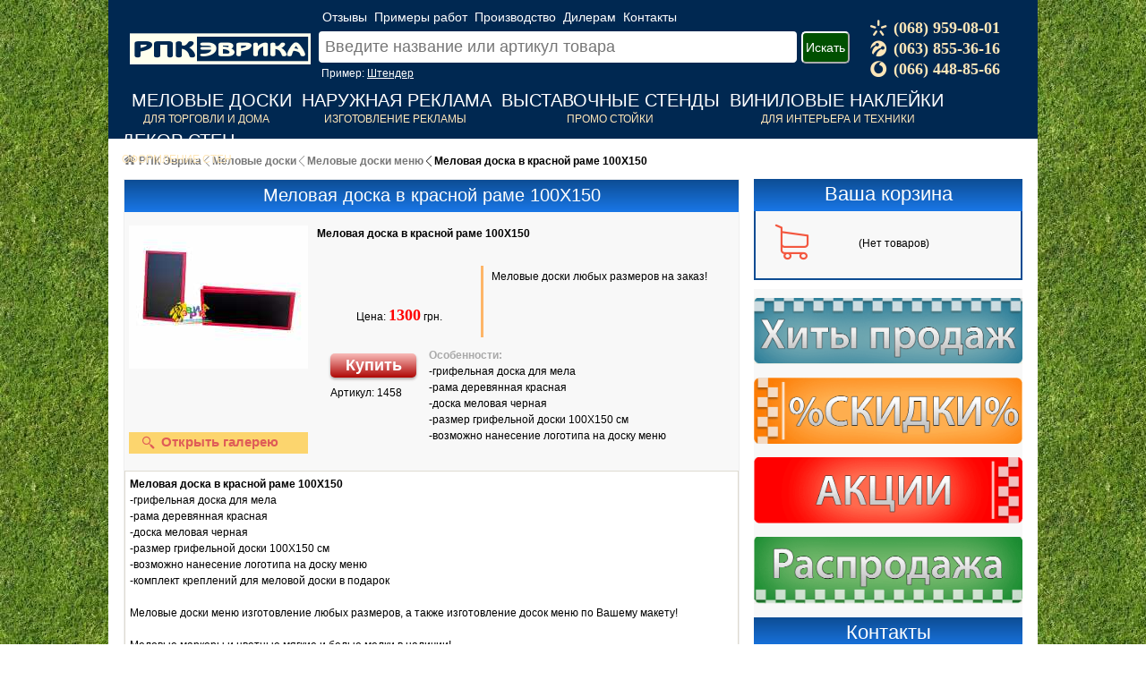

--- FILE ---
content_type: text/html; charset=windows-1251
request_url: https://www.eureka.net.ua/1458-melovaya-doska-v-krasnoy-rame-100h150.html
body_size: 6747
content:
<!DOCTYPE html><html lang="ru"><head><meta http-equiv="Content-Type" content="text/html; charset=windows-1251" /><title>Меловая доска в красной раме 100Х150 - Примеры работ, цены, характеристики, доставка по Украине</title><meta name="description" content="-грифельная доска для мела -рама деревянная красная -доска меловая черная -размер грифельной доски 100Х150 см -возможно нанесение логотипа на доску меню" /><meta name="viewport" content="width=device-width, initial-scale=1.0"><link rel="shortcut icon" href="https://www.eureka.net.ua/templates/ra-eureka/images/favicon.ico" /><link rel="stylesheet" type="text/css" href="https://www.eureka.net.ua/showfull-min.css" /></head> <script async src="https://www.googletagmanager.com/gtag/js?id=G-K7WTL8ZLW8"></script><script> window.dataLayer = window.dataLayer || []; function gtag(){dataLayer.push(arguments);} gtag('js', new Date()); gtag('config', 'G-K7WTL8ZLW8'); gtag('config', 'UA-28428752-9'); </script><BODY><DIV id=wrapper><HEADER id=header><DIV id=logo><A title="РПК 'Эврика'" rel="nofollow" href="https://www.eureka.net.ua"><span style="font-size:35px; border:none; POSITION:relative; top:27px;" class="icon-logo"></span></A></DIV><DIV id=header_right><div style="height:45px;"><div style="position:relative; left:50px; bottom:0px; top:10px; border:0px solid #fff;"><a rel="nofollow" class="head_menu" href="https://www.eureka.net.ua/advice/">Отзывы</a><a rel="nofollow" class="head_menu" href="https://www.eureka.net.ua/iphoto/">Примеры работ</a><a rel="nofollow" id="modal-product" class="head_menu">Производство</a><a rel="nofollow" id="modal-diller" class="head_menu" >Дилерам</a><a rel="nofollow" class="head_menu" href="https://www.eureka.net.ua/contact.html">Контакты</a></div></div><div style="width:650px;"><div style="position: relative; padding-left:50px; top:-10px; border: 0px solid #fff;"><form><input id="search_txt" type="text" class="search_1" placeholder="Введите название или артикул товара"><button id="search" class="btn_search">Искать</button><span style="color:#fff; position: relative; padding-left:3px; top:2px;">Пример: <u>Штендер</u></span></form></div></div></div><div class="telefon_header"><span class="icon_telefon_corect icon-kyivstar"></span>(068) 959-08-01<br><span class="icon_telefon_corect icon-life"></span>(063) 855-36-16<br><span class="icon_telefon_corect icon-vodofone"></span>(066) 448-85-66<br></div> <DIV id=down_menu><DIV id=main_menu><div style="padding-left:0px; BORDER: #000 0px solid;"><UL class=main_menu><LI class=separator><LI><div class="load" style="MARGIN-left:0px"><A rel="nofollow" href="https://www.eureka.net.ua/melovye_doski/">Меловые доски</A></DIV><span style="color:#FEE6B8; padding-left:13px;">Для торговли и дома</span><LI class=separator><LI><div class="load"><A rel="nofollow" href="https://www.eureka.net.ua/naruzhnaja_reklama/">Наружная реклама</A></DIV><span style="color:#FEE6B8; padding-left:25px;">Изготовление рекламы</span><LI class=separator><LI><div style="padding-left:0px; BORDER: #000 0px solid;"><div class="load" style="MARGIN-left:0px"><A rel="nofollow" href="https://www.eureka.net.ua/vystavochnye_stendy/">Выставочные стенды</A></DIV><span style="color:#FEE6B8; padding-left:73px;">Промо стойки</span><LI class=separator><LI><div class="load" style="padding-left:0px;"><A rel="nofollow" href="https://www.eureka.net.ua/vinilovye-naklejki/">Виниловые наклейки</A></div><span style="color:#FEE6B8; padding-left:35px;">Для интерьера и техники</span><LI class=separator><LI><div style="padding-left:0px; BORDER: #000 0px solid;"><div class="load" style="MARGIN-left:0px"><A rel="nofollow" href="https://www.eureka.net.ua/dekor_sten/">Декор стен</A></DIV><span style="color:#FEE6B8; padding-left:0px;">Оформление стен</span></UL></DIV></div></div> </HEADER><DIV id=content><div style="border:0px solid red; POSITION: relative; top:0px; padding:5px;"><div style="margin:-10px 20px 0 5px"><div class="speedbar"><a rel="nofollow" class="sb_item" href="https://www.eureka.net.ua/"><div class="sb_arrow"><span class="icon_home_correct icon-home"></span></div><div class="sb_text">РПК Эврика</div></a><a class="sb_item" href="https://www.eureka.net.ua/melovye_doski/"><div class="sb_arrow"><span class="icon-back"></span></div><div class="sb_text">Меловые доски</div></a><a class="sb_item" href="https://www.eureka.net.ua/doski_menju/"><div class="sb_arrow"><span class="icon-back"></span></div><div class="sb_text">Меловые доски меню</div></a><div class="sb_item"><div class="sb_arrow"><span class="icon-back"></span></div><div class="sb_text">Меловая доска в красной раме 100Х150</div></div></div><script type="application/ld+json">{"@context": "http://schema.org", "@type": "BreadcrumbList", "itemListElement":[{"@type": "ListItem", "position": 1, "item": {"@id": "https://www.eureka.net.ua/", "name": "РПК Эврика"}}, {"@type": "ListItem", "position": 2, "item": {"@id": "https://www.eureka.net.ua/melovye_doski", "name": "Меловые доски"}}, {"@type": "ListItem", "position": 3, "item": {"@id": "https://www.eureka.net.ua/doski_menju", "name": "Меловые доски меню"}}]}</script></div></div> <DIV id=right_side> <DIV class="block_head"><DIV class="fontsize22">Ваша корзина</DIV></DIV><DIV class=block_content><span style="color:#F35840; font-size:40px; position:relative; left:10px; top:5px" class="icon-shopping-cart"></span><div class="short_basket_noitems" >(Нет товаров)</DIV><div class="short_basket_items" style='display:none'>Товаров в корзине: <b class="items"></b><br> На суму: <b class="total"></b> грн.<br><div id="art_list" style="display:none"></div><div style="MARGIN-top:10px;"><button id="open-modal" class="button1">Откыть корзину</button></DIV></DIV></DIV> <div style="border:0px solid #000; HEIGHT:10px;"></div> <DIV class=block_special><a rel="nofollow" href="https://www.eureka.net.ua/special-hit/1"><img alt="Хиты продаж" style="top: 5px; bottom:0; bottom:2px; left:5px" width="300" src="/templates/ra-eureka/images/sales-hit.png"></a><a rel="nofollow" href="https://www.eureka.net.ua/special-discount/1"><img alt="Товары со скидкой" style="padding-top: 10px; bottom:0; bottom:2px; left:5px" width="300" src="/templates/ra-eureka/images/sales-discount.png"></a><a rel="nofollow" href="https://www.eureka.net.ua/special-action/1"><img alt="Акционые товары" style="padding-top: 10px; bottom:0; bottom:2px; left:5px" width="300" src="/templates/ra-eureka/images/sales-action.png"></a><a rel="nofollow" href="https://www.eureka.net.ua/razprodaja/"><img alt="Распродажа" style="padding-top: 10px; bottom:0; bottom:2px; left:5px" width="300" src="/templates/ra-eureka/images/sales-rezprod.png"></a></DIV> <DIV class="block_head"><DIV class="fontsize22">Контакты</DIV></DIV><DIV class=block_content><div style="WIDTH:98px; border-right:3px solid #FEB568; padding-top:5px;"> (068) 959-08-01<br> (063) 855-36-16<br> (066) 448-85-66 </div><div style="margin-left:110px; margin-top:-60px; WIDTH:175px; padding-top:5px; border:0px solid #000;"> г.Киев, ул. А.Терехина 8а<br><b>E-mail:</b> sales@eureka.net.ua<br><b>VIBER:</b> (066) 448-85-66, <br><br></div><div style="margin-top:10px; WIDTH:275px; border:0px solid #000; padding-bottom:5px;"><div style="margin-left:3px; margin-top:3px; padding:5px; WIDTH:10px; background:green;"></div><div style="margin-left:3px; margin-top:3px; padding:5px; WIDTH:10px; background:green;"></div><div style="margin-left:3px; margin-top:3px; padding:5px; WIDTH:10px; background:green;"></div><div style="margin-left:3px; margin-top:3px; padding:5px; WIDTH:10px; background:green;"></div><div style="margin-left:3px; margin-top:3px; padding:5px; WIDTH:10px; background:green;"></div><div style="margin-left:3px; margin-top:3px; padding:5px; WIDTH:10px; background:red;"></div><div style="margin-left:3px; margin-top:3px; padding:5px; WIDTH:10px; background:red;"></div><div style="margin-left:30px; margin-top:-80px; WIDTH:250px; border:0px solid #000;"> 10:00-20:00 - Режим работы Call-центра </div><div style="margin-left:30px; margin-top:10px; WIDTH:250px; border:0px solid #000;"> 15:00-20:00 - Выдача заказов </div><div style="margin-left:30px; margin-top:12px; WIDTH:250px; border:0px solid #000;"> 11:00-18:00 - Режим работы Call-центра </div></div></DIV> </DIV> <DIV id=central_content><DIV><DIV><DIV> <DIV class="block_head"><h1>Меловая доска в красной раме 100Х150</h1></DIV><div id="1458" style="border:0px solid #000; padding:10px 0; CLEAR: both;"><div id="1458" class="short_img"><div class="zoomgellery"><span style="position:absolute; bottom:5px; left:15px" class="icon-magnifier"></span>Открыть галерею</div><img id="1458" class="lazyload" src="/templates/ra-eureka/images/loader.svg" data-src="https://www.eureka.net.ua/uploads/posts/2016-04/thumbs/1460367989_164525.jpg" alt="Фото: Меловая доска в красной раме 100Х150" title="Фото: Меловая доска в красной раме 100Х150" width="200" src="https://www.eureka.net.ua/uploads/posts/2016-04/thumbs/1460367989_164525.jpg"></DIV><div class="short_title"><H4 class="title_tovar" data="zOXr7uLg/yDk7vHq4CDiIOrw4PHt7ukg8ODs5SAxMDDVMTUw" href="https://www.eureka.net.ua/1458-melovaya-doska-v-krasnoy-rame-100h150.html">Меловая доска в красной раме 100Х150</H4></DIV><div class="full_price_block"><div class='lable_block'></div><center> Цена: <span style='font:bold 18px Tahoma, serif; color:red'>1300</span>&nbsp;грн.</center></DIV><div class="short_coment">Меловые доски любых размеров на заказ!</DIV><div class="short_add_basket"><p><button onclick="gtag('event', 'add_to_cart', { ecomm_pagetype: 'product', ecomm_prodid: '1458', ecomm_totalvalue: '1300' })" id="1458" class="button3">Купить</button></p></DIV><div class="full_to_artikul">Артикул: 1458</DIV><div class="full_specifical"><b2>Особенности:</b2><br><div class="noimg">-грифельная доска для мела<br />-рама деревянная красная<br />-доска меловая черная<br />-размер грифельной доски 100Х150 см<br />-возможно нанесение логотипа на доску меню<br /><a href="https://www.eureka.net.ua/uploads/posts/2016-04/1460367989_164525.jpg" onclick="return hs.expand(this)" ><img src="https://www.eureka.net.ua/uploads/posts/2016-04/thumbs/1460367989_164525.jpg" style="float:left;" alt='Меловая доска в красной раме 100Х150' title='Меловая доска в красной раме 100Х150' /></a></div> </div><div class="noimg tabdiv"><b>Меловая доска в красной раме 100Х150</b><br />-грифельная доска для мела<br />-рама деревянная красная<br />-доска меловая черная<br />-размер грифельной доски 100Х150 см<br />-возможно нанесение логотипа на доску меню<br />-комплект креплений для меловой доски в подарок<br /><br />Меловые доски меню изготовление любых размеров, а также изготовление досок меню по Вашему макету!<br /><br />Меловые маркеры и цветные мягкие и белые мелки в наличии!<br /><br />ВОЗМОЖНО НАНЕСЕНИЕ ВАШЕГО ЛОГОТИПА НА ЛЮБУЮ МЕЛОВУЮ ПРОДУКЦИЮ!<br />Доставка меловых досок и меловых штендеров по всей Украине!</div></div> <script type="application/ld+json"> {"@context":"https://schema.org/", "@type":"Product", "name":"Меловая доска в красной раме 100Х150", "url":"https://www.eureka.net.ua/1458-melovaya-doska-v-krasnoy-rame-100h150.html", "description":"Меловые доски любых размеров на заказ!", "image":["https://www.eureka.net.ua/uploads/posts/2016-04/1460367989_164525.jpg", "https://www.eureka.net.ua/uploads/posts/2016-04/1460367997_64601.jpg", "https://www.eureka.net.ua/uploads/posts/2016-04/1460368050_4519.jpg", "https://www.eureka.net.ua/uploads/posts/2016-04/1460367985_64507.jpg", "https://www.eureka.net.ua/uploads/posts/2016-04/1460368026_64525.jpg", "https://www.eureka.net.ua/uploads/posts/2016-04/1460368027_64546.jpg"], "offers": {"@type":"Offer", "url":"https://www.eureka.net.ua/1458-melovaya-doska-v-krasnoy-rame-100h150.html", "availability":"http://schema.org/PreOrder", "price":"1300", "priceValidUntil":"2025-12-19", "priceCurrency":"UAH"}, "brand": { "@type": "Brand", "name": "РПК Эврика"} } </script><script> gtag('event', 'view_item', { ecomm_pagetype: 'product', ecomm_prodid: ['1458'], ecomm_totalvalue: 1300, }); </script> <div class="carusel_items_title">Товары из категории</div><div class="slider__container"><div class="slider" data-slider="itc-slider" data-loop="false"><div class="slider__wrapper"><div class="slider__items"> <div class="item_flexbox slider__item"><div class="item_img_block" onclick="gtag('event', 'pc.carusel_to_full')"><img class="lazyload item_img" data-src="https://www.eureka.net.ua/uploads/posts/2015-08/thumbs/1440090029_364.jpg" src="/templates/ra-eureka/images/loader.svg"></div><div class="item_art">Артикул:1063</div><a class="item_title" data="zOXr7uLg/yDk7vHq4CDq4uDk8ODy7eD/IOHl6+7pIPDg7OU=" href="https://www.eureka.net.ua/1063-melovaya-doska-kvadratnaya-beloy-rame.html">Меловая доска квадратная белой раме</a><div style="align-self:flex-end; margin:5px 0; width:100%;"><div class="item_price">440 грн.</div><div id="1063" class="button-cart">Купить</div></div></div> <div class="item_flexbox slider__item"><div class="item_img_block" onclick="gtag('event', 'pc.carusel_to_full')"><img class="lazyload item_img" data-src="https://www.eureka.net.ua/uploads/posts/2017-09/thumbs/1505833453_15.jpg" src="/templates/ra-eureka/images/loader.svg"></div><div class="item_art">Артикул:2189</div><a class="item_title" data="zOXr7uLg/yDk7vHq4CDx4ujt6uAg7eAg4uXw5eLq5Q==" href="https://www.eureka.net.ua/2189-melovaya-doska-svinka-na-verevke.html">Меловая доска свинка на веревке</a><div style="align-self:flex-end; margin:5px 0; width:100%;"><div class="item_price">275 грн.</div><div id="2189" class="button-cart">Купить</div></div></div> <div class="item_flexbox slider__item"><div class="item_img_block" onclick="gtag('event', 'pc.carusel_to_full')"><img class="lazyload item_img" data-src="https://www.eureka.net.ua/uploads/posts/2016-08/thumbs/1470408333_mel_doska_s_polkoi.jpg" src="/templates/ra-eureka/images/loader.svg"></div><div class="item_art">Артикул:1653</div><a class="item_title" data="zOXr7uLg/yDk7vHq4CDxIO/u6+736u7p" href="https://www.eureka.net.ua/1653-melovaya-doska-s-polochkoy.html">Меловая доска с полочкой</a><div style="align-self:flex-end; margin:5px 0; width:100%;"><div class="item_price">480 грн.</div><div id="1653" class="button-cart">Купить</div></div></div> <div class="item_flexbox slider__item"><div class="item_img_block" onclick="gtag('event', 'pc.carusel_to_full')"><img class="lazyload item_img" data-src="https://www.eureka.net.ua/uploads/posts/2017-09/thumbs/1505742822_melovoi-holder.jpg" src="/templates/ra-eureka/images/loader.svg"></div><div class="item_art">Артикул:2185</div><a class="item_title" data="zOXr7uLg/yDk7vHq4CBcIszu5OXw7VwiIO3gIOrg7eDy5SA4MDD1NjAw" href="https://www.eureka.net.ua/2185-melovaya-doska-figurnaya-avokado-s-logotipom.html">Меловая доска "Модерн" на канате 800х600</a><div style="align-self:flex-end; margin:5px 0; width:100%;"><div class="item_price">275 грн.</div><div id="2185" class="button-cart">Купить</div></div></div> <div class="item_flexbox slider__item"><div class="item_img_block" onclick="gtag('event', 'pc.carusel_to_full')"><img class="lazyload item_img" data-src="https://www.eureka.net.ua/uploads/posts/2016-05/thumbs/1464178117_b5b_m.jpg" src="/templates/ra-eureka/images/loader.svg"></div><div class="item_art">Артикул:1491</div><a class="item_title" data="zOXr7uLg/yDk7vHq4CDM4OroIOIg6vDg8e3u6SDw4Ozl" href="https://www.eureka.net.ua/1491-melovaya-doska-maki-v-krasnoy-rame.html">Меловая доска Маки в красной раме</a><div style="align-self:flex-end; margin:5px 0; width:100%;"><div class="item_price">580 грн.</div><div id="1491" class="button-cart">Купить</div></div></div> <div class="item_flexbox slider__item"><div class="item_img_block" onclick="gtag('event', 'pc.carusel_to_full')"><img class="lazyload item_img" data-src="https://www.eureka.net.ua/uploads/posts/2017-01/thumbs/1484322254_954600.jpg" src="/templates/ra-eureka/images/loader.svg"></div><div class="item_art">Артикул:1993</div><a class="item_title" data="zOXr7uLg/yDk7vHq4CD06OPz8O3g/yDC6O3y4OYg7eAg4uXw5eLq5SDAMSD07vDs4PLg" href="https://www.eureka.net.ua/1993-melovaya-doska-figurnaya-vintazh-na-verevke-a1-formata.html">Меловая доска фигурная Винтаж на веревке А1 формата</a><div style="align-self:flex-end; margin:5px 0; width:100%;"><div class="item_price">300 грн.</div><div id="1993" class="button-cart">Купить</div></div></div> <div class="item_flexbox slider__item"><div class="item_img_block" onclick="gtag('event', 'pc.carusel_to_full')"><img class="lazyload item_img" data-src="https://www.eureka.net.ua/uploads/posts/2015-07/thumbs/1437734286_00na.jpg" src="/templates/ra-eureka/images/loader.svg"></div><div class="item_art">Артикул:0837</div><a class="item_title" data="xO7x6uAg7OXt/iDw4OTo8/Ht4P8g4/Do9OXr/O3g/yDv8OXs6PPsIDYwMNU5MDA=" href="https://www.eureka.net.ua/837-doska-menyu-radiusnaya-grifelnaya-premium-600h900.html">Доска меню радиусная грифельная премиум 600Х900</a><div style="align-self:flex-end; margin:5px 0; width:100%;"><div class="item_price">1400 грн.</div><div id="0837" class="button-cart">Купить</div></div></div> </div></div><button class="slider__control" data-slide="prev"></button><button class="slider__control" data-slide="next"></button></div></div> </DIV></DIV></DIV></DIV><DIV class=clear></DIV></DIV><div id="basket_status"></div> <DIV id=footer><DIV class=footer-content> Рекламно-производственная компания "Эврика" 2010-2025 &copy; Все права защищены. </DIV></DIV> </DIV><div id="seo_content" style="display:none"><div id="modal"><div class="modal-bg"></div><div class="popup" style="top:600px; position:absolute;"><div class="basket-full"><DIV class="block_head"><DIV class="fontsize22">Стать дилером РПК Эврика</DIV></DIV><TABLE class="shop" cellSpacing="0" cellPadding="0" width="100%" border="0"><tr><td class="attention"></td><td style="PADDING-LEFT: 5px;"><br> &nbsp;&nbsp;<b>Рекламно производственная компания «Эврика»</b> уже долгое время активно формирует дилерскую сеть по всей территории Украины. С нами работают не только крупные производители товаров или услуг, но и рекламные агентства и частные предприниматели различных сфер деятельности. Товары нашей компании интересны как бизнесу, так и частному лицу. <br><br><b>Продукты РПК «Эврика»</b> можно разделить на пять основных групп: <br> - доски для рисования мелом или маркером (грифельные доски, флипчарт);<br> - интерьерные наклейки (наклейки для бытовой техники, стен, пола);<br> - выставочное оборудование (баннерные стенды, фоновые экраны, столы и стойки для проведения презентаций);<br> - товары для декора интерьеров (фотообои, стеновые панели, картины на холсте);<br> - наружная реклама (полный спектр услуг от идеи, дизайна, изготовления рекламных конструкций, до установки на территории заказчика). <br><br> Что бы <b>стать дилером</b> необходимо подать заявку на почту <u>dilers@eureka.net.ua</u> и получить четырехзначный партнерский код, который даст право Вам и Вашим сотрудникам на <b>дилерскую цену до 50%</b> в зависимости от товарной группы. <br><br><u><b>Формат заявки партнера дилерской сети (Для организаций):</b></u><br> - Название компании;<br> - URL официального сайта;<br> - ФИО руководителя и телефон;<br> - ФИО и телефон всех авторизированных сотрудников;<br> - Краткое описание Вашей компании;<br> - Город;<br> - Удобные для Вас способы получения грузов, номер отделения (Новая Почта, Автолюкс, Деливери);<br> - Интересующая товарная группа<br><br><u><b>Формат заявки партнера дилерской сети (Для частного лица):</b></u><br> - ФИО, телефон, e-mail;<br> - Город;<br> - Удобные для Вас способы получения грузов, номер отделения (Новая Почта, Автолюкс, Деливери);<br> - Интересующая товарная группа<br><br><u><b>Что Вы получите от сотрудничества с нами:</b></u><br> - Значительное расширение пакета товаров и услуг компании;<br> - Получение дополнительного, постоянного дохода;<br> - Отсутствие, каких либо вложений и рисков;<br> - Полное техническое сопровождение заказа.<br><br><u><b>Прайсы для дилеров:</b></u><br> - доски для рисования мелом или маркером - <b>СКАЧАТЬ</b><br> - рекламная полиграфия - <b>СКАЧАТЬ</b><br> - интерьерные наклейки - <b>СКАЧАТЬ</b><br> - выставочное оборудование - <b>СКАЧАТЬ</b><br> - товары для декора интерьеров - <b>СКАЧАТЬ</b><br> - наружная реклама - <b>СКАЧАТЬ</b><br><br><br><b>За подробной информацией обращайтесь по телефоном:</b><br> (063) 855-36-16;<br> (066) 448-85-66.<br><br><br><b>Будем рады плодотворному, двухстороннему сотрудничеству.</b></td></tr></TABLE></div><div class="close" title="Закрыть"></div></div></div></div><div id="seo_content2" style="display:none"><div id="modal"><div class="modal-bg"></div><div class="popup" style="top:500px; position:absolute;"><div class="basket-full"><DIV class="block_head"><DIV class="fontsize22">Наше производство</DIV></DIV><TABLE class="shop" cellSpacing="0" cellPadding="0" width="100%" border="0"><tr><td class="attention"></td><td style="PADDING-LEFT: 5px;"><br> &nbsp;&nbsp;<b>РПК «Эврика»</b> рекламное агентство полного цикла, имеющее собственную производственную базу, что позволяет нам обеспечить превосходные условия сотрудничества для посредников и конечных клиентов. <br><b>Express Производство</b>. Производственный цех смешанного типа, создан для быстрого выполнения «горячих» заказов и подготовки к выдачи популярных (ходовых) товаров. <br><br><u><b>РПК «Эврика» имеет шесть производственных подразделений:</b></u><br><span style="color:#CC6600"><i>- Полиграфическое производство:</i></span><br> • Баннеры, Orakal, плакаты, печать на пластике, фотообои, печать на холсте;<br> • Флаеры, визитки, листовки, буклеты;<br> • Виниловые, интерьерные наклейки;<br> • Плотерная порезка, фрезировка.<br><br><span style="color:#CC6600"><i>- Столярный цех:</i></span><br> • Деревянные, меловые штендеры;<br> • Меловые и маркерные доски меню;<br> • Детские доски, мольберты;<br> • Грифельные таблички, менюхолдеры, меловые ценники;<br> • Флипчарт доски, магнитные доски.<br><br><span style="color:#CC6600"><i>- Малярный док:</i></span><br> • Тонирование изделий из дерева;<br> • Изготовление меловых и грифельных поверхностей;<br> • Производство поверхностей для флипчартов;<br> • Покраска металлоконструкций.<br><br><span style="color:#CC6600"><i>- Производственный отдел:</i></span><br> • Вывески (световые и не световые);<br> • Световые табло;<br> • Настолбные и выносные рекламные указатели;<br> • Таблички;<br> • Информационные стенды;<br> • Выставочное оборудование.<br><br><span style="color:#CC6600"><i>- Департамент дизайна:</i></span><br> • Разработка фирменного стиля;<br> • Изготовление макетов;<br> • Дизайн рекламных конструкций и выставочного оборудования;<br> • Создание логотипов.<br><br><span style="color:#CC6600"><i>- Мобильные монтажные бригады:</i></span><br> • Выезд на замеры;<br> • Оклеивание витрин;<br> • Монтаж рекламных конструкций;<br> • Оформление интерьеров (оклеивание бытовой техники, установка грифельных поверхностей и стеновых панелей).<br></td></tr></TABLE></div><div class="close" title="Закрыть"></div></div></div></div><script defer src="https://www.eureka.net.ua/showfull-min.js"></script></BODY></html> 

--- FILE ---
content_type: text/css; charset=windows-1251
request_url: https://www.eureka.net.ua/showfull-min.css
body_size: 7447
content:
* {PADDING-RIGHT: 0px; PADDING-LEFT: 0px; PADDING-BOTTOM: 0px; MARGIN: 0px; PADDING-TOP: 0px;}BODY { BACKGROUND: url("https://www.eureka.net.ua/templates/ra-eureka/images/137770586.jpg"); MARGIN: 0px auto; FONT: 12px/18px Tahoma, Geneva, Arial, sans-serif; WIDTH: 100%; POSITION: relative; HEIGHT: 100%;}TABLE {BORDER-TOP-WIDTH: 0px; BORDER-LEFT-WIDTH: 0px; BORDER-BOTTOM-WIDTH: 0px; BORDER-COLLAPSE: collapse; BORDER-RIGHT-WIDTH: 0px}TABLE TD { PADDING-RIGHT: 0px; PADDING-LEFT: 0px; PADDING-BOTTOM: 0px; PADDING-TOP: 0px;}P {MARGIN: 0px 0px 18px;}IMG { border-style: none;}.clear {CLEAR: both;}B {font-weight:bold;}B2 {color:#A9A9A9;font-weight:bold;}h1 {FONT-SIZE: 20px; font-weight:normal;}h2 {FONT-SIZE: 13px; font-weight:normal;}A {COLOR: blue; text-decoration:none; outline: none;}A:hover {COLOR: #fc6600; text-decoration:underline;}#wrapper {MARGIN:0px auto; WIDTH:1038px; POSITION:relative; HEIGHT: auto! important;}#header { Z-INDEX: 1; RIGHT: 0px; LEFT: 0px; BACKGROUND-COLOR: #002851; POSITION: absolute;}#header DIV#logo {FLOAT: left; WIDTH: 165px; PADDING-LEFT: 20px; padding-top:10px;}#header a:hover {text-decoration:none;}#header DIV#header_right {FLOAT: left; WIDTH: 550px; HEIGHT: 40px; border: px solid #fff;}#header DIV#down_menu { FLOAT: left; HEIGHT: 50px; border: 0px solid #fff; POSITION: relative; top: 5px; left: 15px;}#header DIV#main_menu {MARGIN-TOP: -10px;}#header DIV#main_menu UL.main_menu LI {PADDING-RIGHT: 0px; DISPLAY: block; PADDING-LEFT: 0px; FLOAT: left; PADDING-BOTTOM: 3px; TEXT-TRANSFORM: uppercase; PADDING-TOP: 3px; LIST-STYLE-TYPE: none}#header .main_menu LI A {FONT-SIZE: 20px; COLOR: #fff; TEXT-DECORATION: none;}#header .main_menu LI A:hover {FONT-SIZE: 20px; COLOR: #fc6600; TEXT-DECORATION: none;}#header #main_menu .main_menu LI .hid-in.block_sub_menu {DISPLAY: none;}#header DIV#main_menu UL.main_menu LI:hover .hid-in.block_sub_menu {DISPLAY: block;}DIV#main_menu UL.main_menu LI.separator { MARGIN: 0px 5px; WIDTH: 1px; HEIGHT: 26px;}#header #main_menu .main_menu LI .block_sub_menu { LEFT: 0px; POSITION: absolute; TOP: 19px;}#header #main_menu .main_menu LI #ether_block .block_sub_menu_top { HEIGHT: 32px;}#header #main_menu .main_menu LI #ether_block .block_sub_menu_bottom { HEIGHT: 22px;}#header #main_menu .main_menu LI #ether_block2 .block_sub_menu_top { HEIGHT: 32px;}#header #main_menu .main_menu LI #ether_block2 .block_sub_menu_bottom { HEIGHT: 22px;}#header #main_menu .main_menu LI #ether_block3 .block_sub_menu_top { HEIGHT: 32px;}#header #main_menu .main_menu LI #ether_block3 .block_sub_menu_bottom { HEIGHT: 22px;}#header #main_menu .main_menu LI #ether_block4 .block_sub_menu_top { HEIGHT: 32px;}#header #main_menu .main_menu LI #ether_block4 .block_sub_menu_bottom { HEIGHT: 22px;}#header #main_menu .main_menu LI #ether_block5 .block_sub_menu_top { HEIGHT: 32px;}#header #main_menu .main_menu LI #ether_block5 .block_sub_menu_bottom { HEIGHT: 22px;}#header #main_menu .main_menu LI .block_sub_menu .sub_menu_block {CLEAR: both; DISPLAY: block; WIDTH: 985px; BACKGROUND-COLOR: #003366; padding: 10px;}#header #main_menu .main_menu LI .block_sub_menu .sub_menu .item {MARGIN: 0px 5px; WIDTH: 300px;}#header #main_menu .main_menu LI .block_sub_menu H3 A {FONT-WEIGHT: bold; FONT-SIZE: 14px; MARGIN: 10px 0px 0px; TEXT-TRANSFORM: uppercase; COLOR: #fc6600; FONT-FAMILY: Tahoma; TEXT-DECORATION: none;}#header #main_menu .main_menu LI .block_sub_menu H3 A:hover {TEXT-DECORATION: underline;}#header #main_menu .main_menu LI .block_sub_menu DIV.item {PADDING-RIGHT: 0px; PADDING-LEFT: 0px; PADDING-BOTTOM: 3px; MARGIN: 0px; COLOR: #ffffff; LINE-HEIGHT: normal; PADDING-TOP: 3px; LIST-STYLE-TYPE: none;}#header #main_menu .main_menu LI .block_sub_menu DIV.item A {FONT-WEIGHT: normal; FONT-SIZE: 11px; COLOR: #ffffff; LINE-HEIGHT: normal; FONT-FAMILY: Tahoma;}#header #main_menu .main_menu LI .block_sub_menu DIV.item A:hover {COLOR: #F3AB15;}.block_special { PADDING-RIGHT: 0px; PADDING-TOP: 10px; PADDING-LEFT: 0px; PADDING-BOTTOM: 10px; BACKGROUND-COLOR: #f8f8f8;}#content {PADDING-RIGHT: 0px; PADDING-LEFT: 0px; PADDING-BOTTOM: 35px; PADDING-TOP: 170px; BACKGROUND-COLOR: #fff;}#content #header_banner .header_poster {BORDER-RIGHT: #000 1px solid; PADDING-RIGHT: 5px; BORDER-TOP: #000 1px solid; PADDING-LEFT: 5px; PADDING-BOTTOM: 0px; MARGIN: 0pt auto; BORDER-LEFT: #000 1px solid; WIDTH: 993px; PADDING-TOP: 5px; BORDER-BOTTOM: #000 1px; BACKGROUND-COLOR: #4c4b48;}#central_content { FLOAT: left; MARGIN-LEFT: 17px; MARGIN-RIGHT: -340px; WIDTH: 686px; BACKGROUND-COLOR: #f8f8f8; border: 1px solid #eee;} .speedbar { margin:0 5px; font-size:12px; border:0px solid #000; padding:0 7px; white-space: nowrap; overflow:hidden; } .sb_item { display:inline-flex; border: 0px solid red; } .sb_arrow { padding-top:7px; border:0px solid #000; } .sb_text { padding:6px 0; font-weight: bold; } a.sb_item { color: #777; } a:hover.sb_item { color: #fc6600; TEXT-DECORATION: none; }.block_head { background: linear-gradient(#0d4d94, #1977e7); text-align:center; HEIGHT: 36px; padding: 8px; -moz-box-sizing: border-box; box-sizing: border-box; -webkit-box-sizing: border-box; color:#fff;}.fontsize22 {FONT-SIZE: 22px;color:#fff;} .head_menu { FONT-SIZE: 14px; COLOR: #fff; TEXT-DECORATION: none; cursor: pointer; padding:0 4px; border:0px solid #000;} .head_menu:hover { TEXT-DECORATION: none;} .search_1 { padding: 4px; width: 520px; // height:24px; border: 3px solid #fff; border-radius: 4px; color: #6C6C6C; transition: all 0.4s ease-out; float:left; font-size:18px;} .search_1:focus { outline: none; border-color:#e4cb57;} .search_error { padding: 4px; width: 520px; // height:24px; border: 3px solid #FF3300; border-radius: 4px; color: #FF3300; transition: all 0.4s ease-out; float:left; font-size:18px;} .search_error:focus { outline: none; border-color:#FF3300;} button.btn_search { height:36px; margin-left:5px; color: white; text-decoration: none; user-select: none; padding: 3px 3px; font-family: Arial,"Helvetica CY","Nimbus Sans L",sans-serif; font-size: 14px; outline: none; border-radius: 5px; border-color:#fff; cursor: pointer; background: linear-gradient(to top, #005000, #019900); background: #005000;}button.btn_search:hover {background: linear-gradient(to top, #005000, #33CC33);}.telefon_header {float:right;height:105px;width:260px;position:relative;top:20px;left:80px;border: 0px solid #e4cb57;color:#FEE6B8;font-family:'Times New Roman', Times, serif;font-weight:bold;font-size:18px;line-height: 1.3;}.block_menu_item {background: #fff;float: left;MARGIN:5px 5px;//padding-left:10px;width: 208px;height: 18px;overflow:hidden;}#content #right_side { FLOAT: right; MARGIN: 0px 17px 0pt 0pt; WIDTH: 300px;}#content #right_side { FLOAT: right; MARGIN: 0px 17px 0pt 0pt; WIDTH: 300px;} .block_content { PADDING-RIGHT: 5px; PADDING-TOP: 10px; PADDING-LEFT: 10px; PADDING-BOTTOM: 15px; BACKGROUND-COLOR: #f8f8f8; border-left: 2px solid #0d4c93; border-bottom: 2px solid #0d4c93; border-right: 2px solid #0d4c93;}.short_basket_noitems {MARGIN-top:-25px;MARGIN-left:105px;margin-bottom:15px;border: 0px solid blue;}.short_basket_items {MARGIN-top:-30px;MARGIN-left:75px;border: 0px solid blue;} button.button1 { WIDTH:150px; color: white; text-decoration: none; user-select: none; padding: 3px 3px; font-family: Arial,"Helvetica CY","Nimbus Sans L",sans-serif; font-size: 14px; outline: none; border-radius: 5px; border-style: none; box-shadow: 0px 2px 3px 0px #B3A9A9; cursor: pointer; background: linear-gradient(to top, #005000, #019900); background-color: #005000;} button.button1:hover { background: linear-gradient(to top, #005000, #33CC33);}.table_bredns3 { border: 1px solid #c0c0c0; PADDING-BOTTOM: 5px; text-align:center; PADDING: 2px;}.table_bredns3_left { border: 1px solid #c0c0c0; PADDING-BOTTOM: 5px; PADDING: 5px; text-align:left;}.input-text { height: 29px; line-height: 1.66667em; text-align:center; border: 0px solid #008000; font-size: 1.15em; width: 2em; float:left; border: none;}.input-text:focus { outline: none; background-color: #dbfbdb;}.basket_button_f, .minus, .pluse, .minus_block{display: inline;float:left;padding: 5px;color: #fff;width: 1em;text-align:center;font-weight:bold;box-shadow: 0px 2px 3px 0px #B3A9A9;}.minus {background-color: #008000;cursor: pointer;border-bottom-left-radius: 6px;border-top-left-radius: 6px;box-shadow: 0px 2px 3px 0px #B3A9A9;}.minus_block {background-color: #696969;border-bottom-left-radius: 6px;border-top-left-radius: 6px;box-shadow: 0px 2px 3px 0px #B3A9A9;}.pluse {background-color: #008000;border-bottom-right-radius: 6px;border-top-right-radius: 6px;cursor: pointer;box-shadow: 0px 2px 3px 0px #B3A9A9;}.minus:active, .pluse:active {box-shadow: 0 1px 1px #fff, inset 0 1px 2px rgba(0,0,0,.8), inset 0 -1px 0 rgba(0,0,0,.05);}.noselect, .minus, .pluse, .minus_block {-webkit-touch-callout: none; -webkit-user-select: none; -khtml-user-select: none; -moz-user-select: none; -ms-user-select: none; user-select: none; }.modal_anim, .modal-bg, .popup { animation:modal_anim; animation-duration:.3s; animation-fill-mode: forwards;} @keyframes modal_anim {from {opacity: 0; visibility: visible;}to {opacity: .9; visibility: visible;}}.modal-bg { z-index: 9999;background:#1e1e1e;bottom:0;left:0;position:fixed;right:0;top:0;}.modal-loading {-webkit-animation:a .8s infinite linear;animation:a .9s infinite linear;background:transparent;border:6px solid hsla(0,0%,39%,.5);border-radius:100%;border-top-color:#fff;height:60px;left:50%;margin:-30px 0 0 -30px;opacity:.6;padding:0;position:absolute;top:50%;width:60px;z-index:99999;}@-webkit-keyframes a {0% {-webkit-transform:rotate(0deg);transform:rotate(0deg)}to {-webkit-transform:rotate(359deg);transform:rotate(359deg)}}@keyframes a {0% {-webkit-transform:rotate(0deg);transform:rotate(0deg)}to {-webkit-transform:rotate(359deg);transform:rotate(359deg)}}.popup {border: 1px solid #fff;top: 50%;right: 0;left: 50%;z-index: 10000;margin: 0 auto;width: 80%;position: fixed;padding: 15px;-webkit-border-radius: 4px;-moz-border-radius: 4px;-ms-border-radius: 4px;border-radius: 4px;background-color: #FFFFFF;-webkit-transform: translate(-50%, -50%);-ms-transform: translate(-50%, -50%);-o-transform: translate(-50%, -50%);transform: translate(-50%, -50%);}.close {position: absolute;padding: 0;top: -10px;right: -10px;width: 22px;height: 22px;border: 2px solid #ccc;-webkit-border-radius: 50%;-moz-border-radius: 50%;-ms-border-radius: 50%;-o-border-radius: 50%;border-radius: 50%;background-color: rgba(61, 61, 61, 0.8);-webkit-box-shadow: 0px 0px 10px #000;-moz-box-shadow: 0px 0px 10px #000;box-shadow: 0px 0px 10px #000;text-align: center;text-decoration: none;font-weight: bold;line-height: 20px;}.close:before {color: rgba(255, 255, 255, 0.9);content: '\2715';text-shadow: 0 -1px rgba(0, 0, 0, 0.9);font-size: 16px;cursor: pointer;}.close:hover {background-color: rgba(252, 20, 0, 0.8);}@media only screen and (min-width: 768px) and (max-width: 959px) {.popup {width: 95%;}}@media only screen and (min-width: 320px) and (max-width: 767px) {.popup {width:85%;}}.icon_g-menu_correct {POSITION: relative;right:4px;top:1px;}.icon_telefon_corect {POSITION: relative;right:7px;top:2px;}.icon_home_correct {POSITION: relative;right:4px;bottom:1px;}#footer {BORDER-TOP: #5a5a5a 5px solid; MARGIN: 0px auto; WIDTH: 1038px; POSITION: relative;}.footer-content {PADDING-RIGHT: 30px; BACKGROUND: #e6e6e6; PADDING-BOTTOM: 10px; PADDING-TOP: 10px; MARGIN-bottom: 0px; text-align:center; font-weight:bold; font-size:12px; color:#294b9c;}.short_img {position:absolute;margin:5px;float:left;border:0px solid blue;overflow:hidden;height:255px;cursor: pointer;}.zoomgellery {position:absolute;bottom:0;padding:2px;HEIGHT:20px;width:199px;border:0px solid blue;background:#FFC634;opacity: 0.7;filter: alpha(Opacity=70);text-align:center;color:#D51912;font-weight:bold;font-size:15px;}.short_title {margin:5px;margin-left:215px;margin-top:5px;WIDTH:448px;height:40px;overflow:hidden;border:0px solid blue;}.title_tovar { color: #000; text-decoration: none; outline: none; font-weight:bold;}.title_tovar:hover { color: #000; text-decoration: none; font-weight:bold;}.lable_block { margin-left:15px; width:150px; height:45px; border:0px solid blue; color:#fff; font-size: 14px; font-weight: bold;} .lable { padding:5px; text-align:center;}.short_coment {margin:5px;padding:5px 0 0 10px;margin-left:400px;margin-top:-87px;WIDTH:253px;height:75px;overflow:hidden;border:0px solid blue;}.short_add_basket {margin:5px;margin-left:230px;margin-top:20px;WIDTH:100px;border:0px solid blue;}button.button3 { WIDTH:96px; color: white; text-decoration: none; user-select: none; padding: 3px 0; font-family: Arial,"Helvetica CY","Nimbus Sans L",sans-serif; font-size: 18px; font-weight: bold; outline: none; border-radius: 5px; border-style: none; box-shadow: 0px 2px 3px 0px #B3A9A9; cursor: pointer; background: linear-gradient(to top, #AF0705, #F9BCB9); background-color: #AF0705;}button.button3:hover {background: linear-gradient(to top, #EC3B33, #F9BCB9);}.noimg img {display:none;}button.button-t { color: white; text-decoration: none; user-select: none; padding: 5px 5px; font-family: Arial,"Helvetica CY","Nimbus Sans L",sans-serif; font-size: 18px; outline: none; border-radius: 5px; cursor: pointer; background: linear-gradient(to top, #005000, #019900); border: 0;}button.button-t:hover {background: linear-gradient(to top, #005000, #33CC33);}.noimg.tabdiv ul li {margin-left:10px; }.full_price_block {margin:5px;margin-left:215px;margin-top:0px;WIDTH:183px;height:80px;border:0px solid blue;border-right: 3px solid #FEB568;}.full_to_artikul {margin:5px;margin-left:230px;margin-top:-10px;WIDTH:100px;border:0px solid blue;}.full_specifical {margin:5px;margin-left:340px;margin-top:-65px;WIDTH:323px;height:130px;overflow:hidden;border:0px solid blue;}.tabdiv {margin-top: 8px;background: #fff;border: 1px solid #dedbd1;padding: 5px;} .carusel_items_title { padding-left:5px; font-size:16px; font-weight:700; color: #484848; } .carusel_items_title { padding:10px; } .carusel_items_title::after {display: block; position: relative;top: 5px;content: "";width: 100px;height: 2px; background: #006395;} .item_flexbox { POSITION: relative; display: flex; flex-direction: row; flex-wrap: wrap; align-items: stretch; background: #f8f8f8; width: 47%; border:2px solid #f1f1f1; overflow:hidden; margin-left:2px;}.item_img_block { border: 0px solid blue; height:160px; width:100%; overflow:hidden; display:flex; flex-direction: column; align-items: center; cursor: pointer; } .item_img { border: 0px solid blue; height:100%; width: auto;}.item_art { POSITION:absolute; top:140px; right:0; background:#fff; color:#000; padding:3px; box-shadow: 1px 1px 10px rgba(0, 0, 0, .4); font-size: 12px; } .item_lable { POSITION:absolute; top:0; left:0; background:#007917; color:#fff; padding:3px;} .item_title { display:block; padding:10px; margin:0 5px; color: #000; font-size:12px; border: 0px solid blue; } .item_price { display:inline-block; padding: 5px; color: #ff6633; font-weight: 500; font-size: 16px; border: 0px solid blue;} .button-cart { display:inline-block; padding: 5px; background: #56bd4b; color: #fff; font-family: "Roboto", sans-serif; font-weight: 400; text-align: center; border: 0; border-radius: 5px; cursor: pointer; font-size: 14px; float:right; margin-right:5px;}.slider { position: relative;}.slider__container { overflow: hidden; margin-top:5px;}.slider__wrapper { }.slider__items { display: flex; transition: transform 0.5s ease; will-change: transform;}.slider_disable-transition { transition: none;}.slider__item, .slider__item2 { flex: 0 0 24.1%; max-width: 24.1%; display: flex; justify-content: center; align-items: center; user-select: none; will-change: transform;}.slider__item2 { flex: 0 0 15.6%; max-width: 15.6%;}.slider__control { position: absolute; top: 50%; display: flex; justify-content: center; align-items: center; width: 40px; height: 50px; color: #fff; text-align: center; background: rgb(0 0 0 / 20%); border: none; transform: translateY(-50%); cursor: pointer;}.slider__control_hide { display: none;}.slider__control[data-slide="prev"] { left: 0;}.slider__control[data-slide="next"] { right: 0;}.slider__control:hover,.slider__control:focus { color: #fff; text-decoration: none; background: rgb(0 0 0 / 30%); outline: 0;}.slider__control::before { content: ""; display: inline-block; width: 20px; height: 20px; background: transparent no-repeat center center; background-size: 100% 100%;}.slider__control[data-slide="prev"]::before { background-image: url("data:image/svg+xml;charset=utf8,%3Csvg xmlns='http://www.w3.org/2000/svg' fill='%23fff' viewBox='0 0 8 8'%3E%3Cpath d='M5.25 0l-4 4 4 4 1.5-1.5-2.5-2.5 2.5-2.5-1.5-1.5z'/%3E%3C/svg%3E");}.slider__control[data-slide="next"]::before { background-image: url("data:image/svg+xml;charset=utf8,%3Csvg xmlns='http://www.w3.org/2000/svg' fill='%23fff' viewBox='0 0 8 8'%3E%3Cpath d='M2.75 0l-1.5 1.5 2.5 2.5-2.5 2.5 1.5 1.5 4-4-4-4z'/%3E%3C/svg%3E");}.slider__indicators { position: absolute; right: 0; bottom: 0; left: 0; z-index: 15; display: flex; justify-content: center; margin: 0 15%; padding-left: 0; list-style: none;}.slider__indicators li { flex: 0 1 auto; box-sizing: content-box; width: 30px; height: 5px; margin-right: 3px; margin-left: 3px; text-indent: -999px; background-color: rgb(255 255 255 / 50%); background-clip: padding-box; border-top: 15px solid transparent; border-bottom: 15px solid transparent; cursor: pointer;}.slider__indicators li.active { background-color: rgb(255 255 255 / 90%);}body.compensate-for-scrollbar {overflow:hidden}.fancybox-active {height:auto}.fancybox-is-hidden {left:-9999px;margin:0;position:absolute!important;top:-9999px;visibility:hidden}.fancybox-container {-webkit-backface-visibility:hidden;backface-visibility:hidden;//font-family:-apple-system,BlinkMacSystemFont,Segoe UI,Roboto,Helvetica Neue,Arial,sans-serif;height:100%;left:0;position:fixed;-webkit-tap-highlight-color:transparent;top:0;-webkit-transform:translateZ(0);transform:translateZ(0);width:100%;z-index:99992}.fancybox-container * {//box-sizing:border-box}.fancybox-bg,.fancybox-inner,.fancybox-outer,.fancybox-stage {bottom:0;left:0;position:absolute;right:0;top:0}.fancybox-outer {-webkit-overflow-scrolling:touch;overflow-y:auto}.fancybox-bg {background:#1e1e1e;opacity:0;transition-duration:inherit;transition-property:opacity;transition-timing-function:cubic-bezier(.47,0,.74,.71)}.fancybox-is-open .fancybox-bg {opacity:.87;transition-timing-function:cubic-bezier(.22,.61,.36,1)}.fancybox-caption,.fancybox-infobar,.fancybox-navigation .fancybox-button,.fancybox-toolbar {direction:ltr;opacity:0;position:absolute;transition:opacity .25s,visibility 0s linear .25s;visibility:hidden;z-index:99997}.fancybox-show-caption .fancybox-caption,.fancybox-show-infobar .fancybox-infobar,.fancybox-show-nav .fancybox-navigation .fancybox-button,.fancybox-show-toolbar .fancybox-toolbar {opacity:1;transition:opacity .25s,visibility 0s;visibility:visible}.fancybox-infobar {color:#ccc;font-size:13px;-webkit-font-smoothing:subpixel-antialiased;height:44px;left:0;line-height:44px;min-width:44px;mix-blend-mode:difference;padding:0 10px;pointer-events:none;text-align:center;top:0;-webkit-touch-callout:none;-webkit-user-select:none;-moz-user-select:none;-ms-user-select:none;user-select:none}.fancybox-toolbar {right:0;top:0}.fancybox-stage {direction:ltr;overflow:visible;-webkit-transform:translateZ(0);z-index:99994}.fancybox-is-open .fancybox-stage {overflow:hidden}.fancybox-slide {-webkit-backface-visibility:hidden;backface-visibility:hidden;display:none;height:100%;left:0;outline:none;overflow:auto;-webkit-overflow-scrolling:touch;padding:44px;position:absolute;text-align:center;top:0;transition-property:opacity,-webkit-transform;transition-property:transform,opacity;transition-property:transform,opacity,-webkit-transform;white-space:normal;width:100%;z-index:99994}.fancybox-slide:before {content:"";display:inline-block;height:100%;margin-right:-.25em;vertical-align:middle;width:0}.fancybox-is-sliding .fancybox-slide,.fancybox-slide--current,.fancybox-slide--next,.fancybox-slide--previous {display:block}.fancybox-slide--next {z-index:99995}.fancybox-slide--image {overflow:visible;padding:44px 0}.fancybox-slide--image:before {display:none}.fancybox-slide--html {padding:6px 6px 0}.fancybox-slide--iframe {padding:44px 44px 0}.fancybox-content {background:#fff;display:inline-block;margin:0 0 6px;max-width:100%;//overflow:auto;padding:0;padding:24px;position:relative;text-align:left;vertical-align:middle}.fancybox-slide--image .fancybox-content {-webkit-animation-timing-function:cubic-bezier(.5,0,.14,1);animation-timing-function:cubic-bezier(.5,0,.14,1);-webkit-backface-visibility:hidden;backface-visibility:hidden;background:transparent;background-repeat:no-repeat;background-size:100% 100%;left:0;margin:0;max-width:none;overflow:visible;padding:0;position:absolute;top:0;-webkit-transform-origin:top left;transform-origin:top left;transition-property:opacity,-webkit-transform;transition-property:transform,opacity;transition-property:transform,opacity,-webkit-transform;-webkit-user-select:none;-moz-user-select:none;-ms-user-select:none;user-select:none;z-index:99995}.fancybox-can-zoomOut .fancybox-content {cursor:zoom-out}.fancybox-can-zoomIn .fancybox-content {cursor:zoom-in}.fancybox-can-drag .fancybox-content {//cursor:-webkit-grab;//cursor:grab;width:calc(100% - 50%);}.fancybox-is-dragging .fancybox-content {cursor:-webkit-grabbing;cursor:grabbing}.fancybox-container [data-selectable=true] {cursor:text}.fancybox-image,.fancybox-spaceball {background:transparent;border:0;height:100%;left:0;margin:0;max-height:none;max-width:none;padding:0;position:absolute;top:0;-webkit-user-select:none;-moz-user-select:none;-ms-user-select:none;user-select:none;width:100%}.fancybox-spaceball {z-index:1}.fancybox-slide--html .fancybox-content {margin-bottom:6px}.fancybox-slide--iframe .fancybox-content,.fancybox-slide--map .fancybox-content,.fancybox-slide--video .fancybox-content {height:100%;margin:0;overflow:visible;padding:0;width:100%}.fancybox-slide--video .fancybox-content {background:#000}.fancybox-slide--map .fancybox-content {background:#e5e3df}.fancybox-slide--iframe .fancybox-content {background:#fff;height:calc(100% - 44px);margin-bottom:44px}.fancybox-iframe,.fancybox-video {background:transparent;border:0;height:100%;margin:0;overflow:hidden;padding:0;width:100%}.fancybox-iframe {vertical-align:top}.fancybox-error {background:#fff;cursor:default;max-width:400px;padding:40px;width:100%}.fancybox-error p {color:#444;font-size:16px;line-height:20px;margin:0;padding:0}.fancybox-button {background:rgba(30,30,30,.6);border:0;border-radius:0;cursor:pointer;display:inline-block;height:44px;margin:0;outline:none;padding:10px;transition:color .2s;vertical-align:top;width:44px}.fancybox-button,.fancybox-button:link,.fancybox-button:visited {color:#ccc}.fancybox-button:focus,.fancybox-button:hover {color:#fff}.fancybox-button.disabled,.fancybox-button.disabled:hover,.fancybox-button[disabled],.fancybox-button[disabled]:hover {color:#888;cursor:default}.fancybox-button svg {display:block;overflow:visible;position:relative;shape-rendering:geometricPrecision}.fancybox-button svg path {fill:transparent;stroke:currentColor;stroke-linejoin:round;stroke-width:3}.fancybox-button--pause svg path:nth-child(1),.fancybox-button--play svg path:nth-child(2) {display:none}.fancybox-button--play svg path,.fancybox-button--share svg path,.fancybox-button--thumbs svg path {fill:currentColor}.fancybox-button--share svg path {stroke-width:1}.fancybox-navigation .fancybox-button {height:38px;opacity:0;padding:6px;position:absolute;top:50%;width:38px}.fancybox-show-nav .fancybox-navigation .fancybox-button {transition:opacity .25s,visibility 0s,color .25s}.fancybox-navigation .fancybox-button:after {content:"";left:-25px;padding:50px;position:absolute;top:-25px}.fancybox-navigation .fancybox-button--arrow_left {left:6px}.fancybox-navigation .fancybox-button--arrow_right {right:6px}.fancybox-close-small {//background:transparent;background: #000; border: 2px solid #ccc;//border:1 px;//border-radius:0;-moz-border-radius: 50px;-webkit-border-radius: 50px;border-radius: 50px;box-shadow: 0px 2px 3px 0px #B3A9A9;//color:#555; color:#fff;cursor:pointer;height:30px;margin:0;padding:2px;position:absolute;right:-10px;top:-18px;width:30px;z-index:10}.fancybox-close-small svg {fill:transparent;opacity:.8;stroke:currentColor;stroke-width:5.5;transition:stroke .1s}.fancybox-close-small:focus {outline:none;}.fancybox-close-small:hover svg {opacity:1}.fancybox-slide--iframe .fancybox-close-small,.fancybox-slide--image .fancybox-close-small,.fancybox-slide--video .fancybox-close-small {color:#ccc;padding:5px;right:-12px;top:-44px}.fancybox-slide--iframe .fancybox-close-small:hover svg,.fancybox-slide--image .fancybox-close-small:hover svg,.fancybox-slide--video .fancybox-close-small:hover svg {background:transparent;color:#fff}.fancybox-is-scaling .fancybox-close-small,.fancybox-is-zoomable.fancybox-can-drag .fancybox-close-small {display:none}.fancybox-caption {bottom:0;color:#fff;font-size:14px;font-weight:400;left:0;line-height:1.5;padding:25px 44px;right:0}.fancybox-caption:before {background-image:url([data-uri]);background-repeat:repeat-x;background-size:contain;bottom:0;content:"";display:block;left:0;pointer-events:none;position:absolute;right:0;top:-25px;z-index:-1}.fancybox-caption:after {border-bottom:1px solid hsla(0,0%,100%,.3);content:"";display:block;left:44px;position:absolute;right:44px;top:0}.fancybox-caption a,.fancybox-caption a:link,.fancybox-caption a:visited {color:#ccc;text-decoration:none}.fancybox-caption a:hover {color:#fff;text-decoration:underline}.fancybox-loading {-webkit-animation:a .8s infinite linear;animation:a .8s infinite linear;background:transparent;border:6px solid hsla(0,0%,39%,.5);border-radius:100%;border-top-color:#fff;height:60px;left:50%;margin:-30px 0 0 -30px;opacity:.6;padding:0;position:absolute;top:50%;width:60px;z-index:99999}@-webkit-keyframes a {0% {-webkit-transform:rotate(0deg);transform:rotate(0deg)}to {-webkit-transform:rotate(359deg);transform:rotate(359deg)}}@keyframes a {0% {-webkit-transform:rotate(0deg);transform:rotate(0deg)}to {-webkit-transform:rotate(359deg);transform:rotate(359deg)}}.fancybox-animated {transition-timing-function:cubic-bezier(0,0,.25,1)}.fancybox-fx-slide.fancybox-slide--previous {opacity:0;-webkit-transform:translate3d(-100%,0,0);transform:translate3d(-100%,0,0)}.fancybox-fx-slide.fancybox-slide--next {opacity:0;-webkit-transform:translate3d(100%,0,0);transform:translate3d(100%,0,0)}.fancybox-fx-slide.fancybox-slide--current {opacity:1;-webkit-transform:translateZ(0);transform:translateZ(0)}.fancybox-fx-fade.fancybox-slide--next,.fancybox-fx-fade.fancybox-slide--previous {opacity:0;transition-timing-function:cubic-bezier(.19,1,.22,1)}.fancybox-fx-fade.fancybox-slide--current {opacity:1}.fancybox-fx-zoom-in-out.fancybox-slide--previous {opacity:0;-webkit-transform:scale3d(1.5,1.5,1.5);transform:scale3d(1.5,1.5,1.5)}.fancybox-fx-zoom-in-out.fancybox-slide--next {opacity:0;-webkit-transform:scale3d(.5,.5,.5);transform:scale3d(.5,.5,.5)}.fancybox-fx-zoom-in-out.fancybox-slide--current {opacity:1;-webkit-transform:scaleX(1);transform:scaleX(1)}.fancybox-fx-rotate.fancybox-slide--previous {opacity:0;-webkit-transform:rotate(-1turn);transform:rotate(-1turn)}.fancybox-fx-rotate.fancybox-slide--next {opacity:0;-webkit-transform:rotate(1turn);transform:rotate(1turn)}.fancybox-fx-rotate.fancybox-slide--current {opacity:1;-webkit-transform:rotate(0deg);transform:rotate(0deg)}.fancybox-fx-circular.fancybox-slide--previous {opacity:0;-webkit-transform:scale3d(0,0,0) translate3d(-100%,0,0);transform:scale3d(0,0,0) translate3d(-100%,0,0)}.fancybox-fx-circular.fancybox-slide--next {opacity:0;-webkit-transform:scale3d(0,0,0) translate3d(100%,0,0);transform:scale3d(0,0,0) translate3d(100%,0,0)}.fancybox-fx-circular.fancybox-slide--current {opacity:1;-webkit-transform:scaleX(1) translateZ(0);transform:scaleX(1) translateZ(0)}.fancybox-fx-tube.fancybox-slide--previous {-webkit-transform:translate3d(-100%,0,0) scale(.1) skew(-10deg);transform:translate3d(-100%,0,0) scale(.1) skew(-10deg)}.fancybox-fx-tube.fancybox-slide--next {-webkit-transform:translate3d(100%,0,0) scale(.1) skew(10deg);transform:translate3d(100%,0,0) scale(.1) skew(10deg)}.fancybox-fx-tube.fancybox-slide--current {-webkit-transform:translateZ(0) scale(1);transform:translateZ(0) scale(1)}.fancybox-share {background:#f4f4f4;border-radius:3px;max-width:90%;padding:30px;text-align:center}.fancybox-share h1 {color:#222;font-size:35px;font-weight:700;margin:0 0 20px}.fancybox-share p {margin:0;padding:0}.fancybox-share__button {border:0;border-radius:3px;display:inline-block;font-size:14px;font-weight:700;line-height:40px;margin:0 5px 10px;min-width:130px;padding:0 15px;text-decoration:none;transition:all .2s;-webkit-user-select:none;-moz-user-select:none;-ms-user-select:none;user-select:none;white-space:nowrap}.fancybox-share__button:link,.fancybox-share__button:visited {color:#fff}.fancybox-share__button:hover {text-decoration:none}.fancybox-share__button--fb {background:#3b5998}.fancybox-share__button--fb:hover {background:#344e86}.fancybox-share__button--pt {background:#bd081d}.fancybox-share__button--pt:hover {background:#aa0719}.fancybox-share__button--tw {background:#1da1f2}.fancybox-share__button--tw:hover {background:#0d95e8}.fancybox-share__button svg {height:25px;margin-right:7px;position:relative;top:-1px;vertical-align:middle;width:25px}.fancybox-share__button svg path {fill:#fff}.fancybox-share__input {background:transparent;border:0;border-bottom:1px solid #d7d7d7;border-radius:0;color:#5d5b5b;font-size:14px;margin:10px 0 0;outline:none;padding:10px 15px;width:100%}.fancybox-thumbs {background:#fff;bottom:0;display:none;margin:0;-webkit-overflow-scrolling:touch;-ms-overflow-style:-ms-autohiding-scrollbar;padding:2px 2px 4px;position:absolute;right:0;-webkit-tap-highlight-color:transparent;top:0;width:212px;z-index:99995}.fancybox-thumbs-x {overflow-x:auto;overflow-y:hidden}.fancybox-show-thumbs .fancybox-thumbs {display:block}.fancybox-show-thumbs .fancybox-inner {right:212px}.fancybox-thumbs>ul {font-size:0;height:100%;list-style:none;margin:0;overflow-x:hidden;overflow-y:auto;padding:0;position:absolute;position:relative;white-space:nowrap;width:100%}.fancybox-thumbs-x>ul {overflow:hidden}.fancybox-thumbs-y>ul::-webkit-scrollbar {width:7px}.fancybox-thumbs-y>ul::-webkit-scrollbar-track {background:#fff;border-radius:10px;box-shadow:inset 0 0 6px rgba(0,0,0,.3)}.fancybox-thumbs-y>ul::-webkit-scrollbar-thumb {background:#2a2a2a;border-radius:10px}.fancybox-thumbs>ul>li {-webkit-backface-visibility:hidden;backface-visibility:hidden;cursor:pointer;float:left;height:75px;margin:2px;max-height:calc(100% - 8px);max-width:calc(50% - 4px);outline:none;overflow:hidden;padding:0;position:relative;-webkit-tap-highlight-color:transparent;width:100px}.fancybox-thumbs-loading {background:rgba(0,0,0,.1)}.fancybox-thumbs>ul>li {background-position:50%;background-repeat:no-repeat;background-size:cover}.fancybox-thumbs>ul>li:before {border:4px solid #4ea7f9;bottom:0;content:"";left:0;opacity:0;position:absolute;right:0;top:0;transition:all .2s cubic-bezier(.25,.46,.45,.94);z-index:99991}.fancybox-thumbs .fancybox-thumbs-active:before {opacity:1}@media (max-width:800px) {.fancybox-thumbs {width:110px}.fancybox-show-thumbs .fancybox-inner {right:110px}.fancybox-thumbs>ul>li {max-width:calc(100% - 10px)}}@font-face { font-family: 'icomoon'; src: url('fonts/icomoon.eot?y65d9z'); src: url('fonts/icomoon.eot?y65d9z#iefix') format('embedded-opentype'), url('fonts/icomoon.ttf?y65d9z') format('truetype'), url('fonts/icomoon.woff?y65d9z') format('woff'), url('fonts/icomoon.svg?y65d9z#icomoon') format('svg'); font-weight: normal; font-style: normal; font-display: swap;}[class^="icon-"], [class*=" icon-"] { font-family: 'icomoon' !important; speak: never; font-style: normal; font-weight: normal; font-variant: normal; text-transform: none; line-height: 1; -webkit-font-smoothing: antialiased; -moz-osx-font-smoothing: grayscale;}.icon-garbage:before { content: "\e900";}.icon-arrow-left2:before { content: "\e901";}.icon-arrow-right2:before { content: "\e902";}.icon-back:before { content: "\e903";}.icon-chevrons-down:before { content: "\e904";}.icon-chevrons-right:before { content: "\e905";}.icon-chevrons-up:before { content: "\e906";}.icon-exchange:before { content: "\e907";}.icon-home:before { content: "\e908";}.icon-kyivstar:before { content: "\e909";}.icon-life:before { content: "\e90a";}.icon-logo:before { content: "\e90b"; color: #ffe;}.icon-magnifier:before { content: "\e90c";}.icon-shopping-cart:before { content: "\e90d";}.icon-stats-bars:before { content: "\e90e";}.icon-stats-bars2:before { content: "\e90f";}.icon-stats-dots:before { content: "\e910";}.icon-vodofone:before { content: "\e911";}